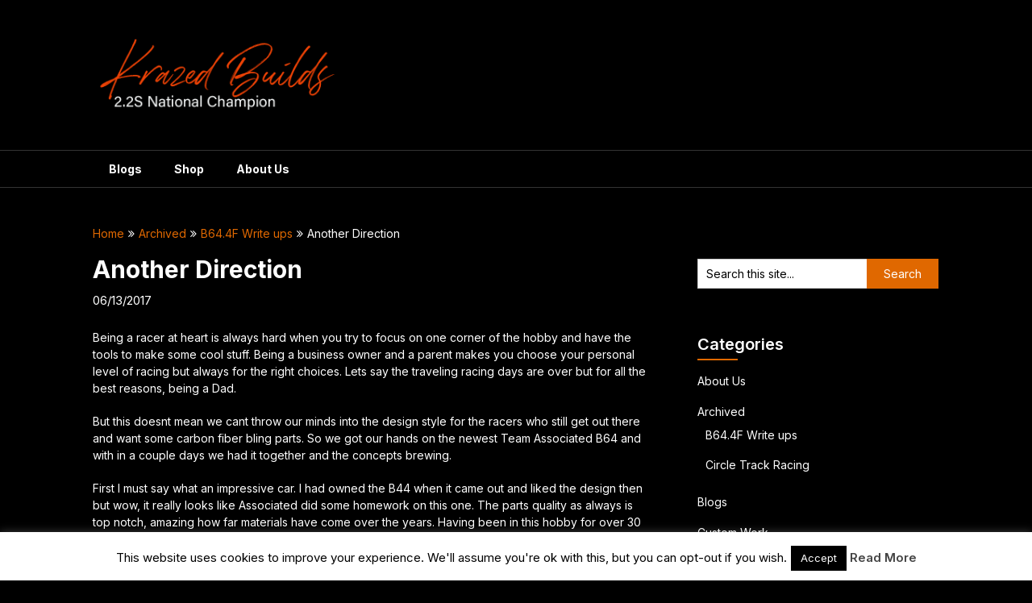

--- FILE ---
content_type: text/html; charset=UTF-8
request_url: https://www.krazedbuilds.com/wdpress/another-direction/
body_size: 19749
content:
<!DOCTYPE html>
<html lang="en-US">
<head>
	<meta charset="UTF-8">
	<meta name="viewport" content="width=device-width, initial-scale=1">
	<link rel="profile" href="http://gmpg.org/xfn/11">
	<link rel="pingback" href="https://www.krazedbuilds.com/wdpress/xmlrpc.php">
	<meta name='robots' content='index, follow, max-image-preview:large, max-snippet:-1, max-video-preview:-1' />

	<!-- This site is optimized with the Yoast SEO plugin v26.8 - https://yoast.com/product/yoast-seo-wordpress/ -->
	<title>Another Direction - Krazed Builds</title>
	<link rel="canonical" href="https://www.krazedbuilds.com/wdpress/another-direction/" />
	<meta property="og:locale" content="en_US" />
	<meta property="og:type" content="article" />
	<meta property="og:title" content="Another Direction - Krazed Builds" />
	<meta property="og:description" content="Being a racer at heart is always hard when you try to focus on one corner of the hobby and have the tools to make some cool stuff. Being a business owner and a parent makes you choose your personal level of racing but always for the right choices. Lets say the traveling racing days [&hellip;]" />
	<meta property="og:url" content="https://www.krazedbuilds.com/wdpress/another-direction/" />
	<meta property="og:site_name" content="Krazed Builds" />
	<meta property="article:publisher" content="https://www.facebook.com/Krazed-Builds-1604015243182848/" />
	<meta property="article:published_time" content="2017-06-13T19:23:16+00:00" />
	<meta property="article:modified_time" content="2021-09-03T12:08:19+00:00" />
	<meta property="og:image" content="http://www.krazedbuilds.com/wdpress/wp-content/uploads/2017/06/B64_3_4_Front_Low_BodyOn2_md.jpg" />
	<meta name="author" content="Krazed" />
	<meta name="twitter:card" content="summary_large_image" />
	<meta name="twitter:creator" content="@KrazedBuilds" />
	<meta name="twitter:site" content="@KrazedBuilds" />
	<meta name="twitter:label1" content="Written by" />
	<meta name="twitter:data1" content="Krazed" />
	<meta name="twitter:label2" content="Est. reading time" />
	<meta name="twitter:data2" content="2 minutes" />
	<script type="application/ld+json" class="yoast-schema-graph">{"@context":"https://schema.org","@graph":[{"@type":"Article","@id":"https://www.krazedbuilds.com/wdpress/another-direction/#article","isPartOf":{"@id":"https://www.krazedbuilds.com/wdpress/another-direction/"},"author":{"name":"Krazed","@id":"https://www.krazedbuilds.com/wdpress/#/schema/person/5688cede53610b87f2541083eb7aa66e"},"headline":"Another Direction","datePublished":"2017-06-13T19:23:16+00:00","dateModified":"2021-09-03T12:08:19+00:00","mainEntityOfPage":{"@id":"https://www.krazedbuilds.com/wdpress/another-direction/"},"wordCount":310,"commentCount":0,"publisher":{"@id":"https://www.krazedbuilds.com/wdpress/#organization"},"image":{"@id":"https://www.krazedbuilds.com/wdpress/another-direction/#primaryimage"},"thumbnailUrl":"http://www.krazedbuilds.com/wdpress/wp-content/uploads/2017/06/B64_3_4_Front_Low_BodyOn2_md.jpg","keywords":["4wd","associated","b64","go fast","racing","team"],"articleSection":["B64.4F Write ups"],"inLanguage":"en-US","potentialAction":[{"@type":"CommentAction","name":"Comment","target":["https://www.krazedbuilds.com/wdpress/another-direction/#respond"]}]},{"@type":"WebPage","@id":"https://www.krazedbuilds.com/wdpress/another-direction/","url":"https://www.krazedbuilds.com/wdpress/another-direction/","name":"Another Direction - Krazed Builds","isPartOf":{"@id":"https://www.krazedbuilds.com/wdpress/#website"},"primaryImageOfPage":{"@id":"https://www.krazedbuilds.com/wdpress/another-direction/#primaryimage"},"image":{"@id":"https://www.krazedbuilds.com/wdpress/another-direction/#primaryimage"},"thumbnailUrl":"http://www.krazedbuilds.com/wdpress/wp-content/uploads/2017/06/B64_3_4_Front_Low_BodyOn2_md.jpg","datePublished":"2017-06-13T19:23:16+00:00","dateModified":"2021-09-03T12:08:19+00:00","breadcrumb":{"@id":"https://www.krazedbuilds.com/wdpress/another-direction/#breadcrumb"},"inLanguage":"en-US","potentialAction":[{"@type":"ReadAction","target":["https://www.krazedbuilds.com/wdpress/another-direction/"]}]},{"@type":"ImageObject","inLanguage":"en-US","@id":"https://www.krazedbuilds.com/wdpress/another-direction/#primaryimage","url":"https://www.krazedbuilds.com/wdpress/wp-content/uploads/2017/06/B64_3_4_Front_Low_BodyOn2_md.jpg","contentUrl":"https://www.krazedbuilds.com/wdpress/wp-content/uploads/2017/06/B64_3_4_Front_Low_BodyOn2_md.jpg","width":640,"height":427},{"@type":"BreadcrumbList","@id":"https://www.krazedbuilds.com/wdpress/another-direction/#breadcrumb","itemListElement":[{"@type":"ListItem","position":1,"name":"Home","item":"https://www.krazedbuilds.com/wdpress/"},{"@type":"ListItem","position":2,"name":"Another Direction"}]},{"@type":"WebSite","@id":"https://www.krazedbuilds.com/wdpress/#website","url":"https://www.krazedbuilds.com/wdpress/","name":"Krazed Builds","description":"Designed To Win","publisher":{"@id":"https://www.krazedbuilds.com/wdpress/#organization"},"potentialAction":[{"@type":"SearchAction","target":{"@type":"EntryPoint","urlTemplate":"https://www.krazedbuilds.com/wdpress/?s={search_term_string}"},"query-input":{"@type":"PropertyValueSpecification","valueRequired":true,"valueName":"search_term_string"}}],"inLanguage":"en-US"},{"@type":"Organization","@id":"https://www.krazedbuilds.com/wdpress/#organization","name":"Krazed Builds","url":"https://www.krazedbuilds.com/wdpress/","logo":{"@type":"ImageObject","inLanguage":"en-US","@id":"https://www.krazedbuilds.com/wdpress/#/schema/logo/image/","url":"https://www.krazedbuilds.com/wdpress/wp-content/uploads/2018/07/Krazed.png","contentUrl":"https://www.krazedbuilds.com/wdpress/wp-content/uploads/2018/07/Krazed.png","width":850,"height":200,"caption":"Krazed Builds"},"image":{"@id":"https://www.krazedbuilds.com/wdpress/#/schema/logo/image/"},"sameAs":["https://www.facebook.com/Krazed-Builds-1604015243182848/","https://x.com/KrazedBuilds","https://www.instagram.com/krazedbuilds/"]},{"@type":"Person","@id":"https://www.krazedbuilds.com/wdpress/#/schema/person/5688cede53610b87f2541083eb7aa66e","name":"Krazed","image":{"@type":"ImageObject","inLanguage":"en-US","@id":"https://www.krazedbuilds.com/wdpress/#/schema/person/image/","url":"https://secure.gravatar.com/avatar/9b4bd6b1c69a51b81344e2aeee08a213050467f9a89d3a63dccc21299b74a534?s=96&d=monsterid&r=g","contentUrl":"https://secure.gravatar.com/avatar/9b4bd6b1c69a51b81344e2aeee08a213050467f9a89d3a63dccc21299b74a534?s=96&d=monsterid&r=g","caption":"Krazed"}}]}</script>
	<!-- / Yoast SEO plugin. -->


<link rel='dns-prefetch' href='//www.krazedbuilds.com' />
<link rel='dns-prefetch' href='//www.googletagmanager.com' />
<link rel='dns-prefetch' href='//fonts.googleapis.com' />
<link rel='dns-prefetch' href='//pagead2.googlesyndication.com' />
<link rel="alternate" type="application/rss+xml" title="Krazed Builds &raquo; Feed" href="https://www.krazedbuilds.com/wdpress/feed/" />
<link rel="alternate" type="application/rss+xml" title="Krazed Builds &raquo; Comments Feed" href="https://www.krazedbuilds.com/wdpress/comments/feed/" />
<link rel="alternate" type="application/rss+xml" title="Krazed Builds &raquo; Another Direction Comments Feed" href="https://www.krazedbuilds.com/wdpress/another-direction/feed/" />
<link rel="alternate" title="oEmbed (JSON)" type="application/json+oembed" href="https://www.krazedbuilds.com/wdpress/wp-json/oembed/1.0/embed?url=https%3A%2F%2Fwww.krazedbuilds.com%2Fwdpress%2Fanother-direction%2F" />
<link rel="alternate" title="oEmbed (XML)" type="text/xml+oembed" href="https://www.krazedbuilds.com/wdpress/wp-json/oembed/1.0/embed?url=https%3A%2F%2Fwww.krazedbuilds.com%2Fwdpress%2Fanother-direction%2F&#038;format=xml" />
		<!-- This site uses the Google Analytics by ExactMetrics plugin v8.11.1 - Using Analytics tracking - https://www.exactmetrics.com/ -->
							<script src="//www.googletagmanager.com/gtag/js?id=G-HYCEHN4RFF"  data-cfasync="false" data-wpfc-render="false" type="text/javascript" async></script>
			<script data-cfasync="false" data-wpfc-render="false" type="text/javascript">
				var em_version = '8.11.1';
				var em_track_user = true;
				var em_no_track_reason = '';
								var ExactMetricsDefaultLocations = {"page_location":"https:\/\/www.krazedbuilds.com\/wdpress\/another-direction\/"};
								if ( typeof ExactMetricsPrivacyGuardFilter === 'function' ) {
					var ExactMetricsLocations = (typeof ExactMetricsExcludeQuery === 'object') ? ExactMetricsPrivacyGuardFilter( ExactMetricsExcludeQuery ) : ExactMetricsPrivacyGuardFilter( ExactMetricsDefaultLocations );
				} else {
					var ExactMetricsLocations = (typeof ExactMetricsExcludeQuery === 'object') ? ExactMetricsExcludeQuery : ExactMetricsDefaultLocations;
				}

								var disableStrs = [
										'ga-disable-G-HYCEHN4RFF',
									];

				/* Function to detect opted out users */
				function __gtagTrackerIsOptedOut() {
					for (var index = 0; index < disableStrs.length; index++) {
						if (document.cookie.indexOf(disableStrs[index] + '=true') > -1) {
							return true;
						}
					}

					return false;
				}

				/* Disable tracking if the opt-out cookie exists. */
				if (__gtagTrackerIsOptedOut()) {
					for (var index = 0; index < disableStrs.length; index++) {
						window[disableStrs[index]] = true;
					}
				}

				/* Opt-out function */
				function __gtagTrackerOptout() {
					for (var index = 0; index < disableStrs.length; index++) {
						document.cookie = disableStrs[index] + '=true; expires=Thu, 31 Dec 2099 23:59:59 UTC; path=/';
						window[disableStrs[index]] = true;
					}
				}

				if ('undefined' === typeof gaOptout) {
					function gaOptout() {
						__gtagTrackerOptout();
					}
				}
								window.dataLayer = window.dataLayer || [];

				window.ExactMetricsDualTracker = {
					helpers: {},
					trackers: {},
				};
				if (em_track_user) {
					function __gtagDataLayer() {
						dataLayer.push(arguments);
					}

					function __gtagTracker(type, name, parameters) {
						if (!parameters) {
							parameters = {};
						}

						if (parameters.send_to) {
							__gtagDataLayer.apply(null, arguments);
							return;
						}

						if (type === 'event') {
														parameters.send_to = exactmetrics_frontend.v4_id;
							var hookName = name;
							if (typeof parameters['event_category'] !== 'undefined') {
								hookName = parameters['event_category'] + ':' + name;
							}

							if (typeof ExactMetricsDualTracker.trackers[hookName] !== 'undefined') {
								ExactMetricsDualTracker.trackers[hookName](parameters);
							} else {
								__gtagDataLayer('event', name, parameters);
							}
							
						} else {
							__gtagDataLayer.apply(null, arguments);
						}
					}

					__gtagTracker('js', new Date());
					__gtagTracker('set', {
						'developer_id.dNDMyYj': true,
											});
					if ( ExactMetricsLocations.page_location ) {
						__gtagTracker('set', ExactMetricsLocations);
					}
										__gtagTracker('config', 'G-HYCEHN4RFF', {"forceSSL":"true","link_attribution":"true"} );
										window.gtag = __gtagTracker;										(function () {
						/* https://developers.google.com/analytics/devguides/collection/analyticsjs/ */
						/* ga and __gaTracker compatibility shim. */
						var noopfn = function () {
							return null;
						};
						var newtracker = function () {
							return new Tracker();
						};
						var Tracker = function () {
							return null;
						};
						var p = Tracker.prototype;
						p.get = noopfn;
						p.set = noopfn;
						p.send = function () {
							var args = Array.prototype.slice.call(arguments);
							args.unshift('send');
							__gaTracker.apply(null, args);
						};
						var __gaTracker = function () {
							var len = arguments.length;
							if (len === 0) {
								return;
							}
							var f = arguments[len - 1];
							if (typeof f !== 'object' || f === null || typeof f.hitCallback !== 'function') {
								if ('send' === arguments[0]) {
									var hitConverted, hitObject = false, action;
									if ('event' === arguments[1]) {
										if ('undefined' !== typeof arguments[3]) {
											hitObject = {
												'eventAction': arguments[3],
												'eventCategory': arguments[2],
												'eventLabel': arguments[4],
												'value': arguments[5] ? arguments[5] : 1,
											}
										}
									}
									if ('pageview' === arguments[1]) {
										if ('undefined' !== typeof arguments[2]) {
											hitObject = {
												'eventAction': 'page_view',
												'page_path': arguments[2],
											}
										}
									}
									if (typeof arguments[2] === 'object') {
										hitObject = arguments[2];
									}
									if (typeof arguments[5] === 'object') {
										Object.assign(hitObject, arguments[5]);
									}
									if ('undefined' !== typeof arguments[1].hitType) {
										hitObject = arguments[1];
										if ('pageview' === hitObject.hitType) {
											hitObject.eventAction = 'page_view';
										}
									}
									if (hitObject) {
										action = 'timing' === arguments[1].hitType ? 'timing_complete' : hitObject.eventAction;
										hitConverted = mapArgs(hitObject);
										__gtagTracker('event', action, hitConverted);
									}
								}
								return;
							}

							function mapArgs(args) {
								var arg, hit = {};
								var gaMap = {
									'eventCategory': 'event_category',
									'eventAction': 'event_action',
									'eventLabel': 'event_label',
									'eventValue': 'event_value',
									'nonInteraction': 'non_interaction',
									'timingCategory': 'event_category',
									'timingVar': 'name',
									'timingValue': 'value',
									'timingLabel': 'event_label',
									'page': 'page_path',
									'location': 'page_location',
									'title': 'page_title',
									'referrer' : 'page_referrer',
								};
								for (arg in args) {
																		if (!(!args.hasOwnProperty(arg) || !gaMap.hasOwnProperty(arg))) {
										hit[gaMap[arg]] = args[arg];
									} else {
										hit[arg] = args[arg];
									}
								}
								return hit;
							}

							try {
								f.hitCallback();
							} catch (ex) {
							}
						};
						__gaTracker.create = newtracker;
						__gaTracker.getByName = newtracker;
						__gaTracker.getAll = function () {
							return [];
						};
						__gaTracker.remove = noopfn;
						__gaTracker.loaded = true;
						window['__gaTracker'] = __gaTracker;
					})();
									} else {
										console.log("");
					(function () {
						function __gtagTracker() {
							return null;
						}

						window['__gtagTracker'] = __gtagTracker;
						window['gtag'] = __gtagTracker;
					})();
									}
			</script>
							<!-- / Google Analytics by ExactMetrics -->
		<style id='wp-img-auto-sizes-contain-inline-css' type='text/css'>
img:is([sizes=auto i],[sizes^="auto," i]){contain-intrinsic-size:3000px 1500px}
/*# sourceURL=wp-img-auto-sizes-contain-inline-css */
</style>
<link rel='stylesheet' id='twb-open-sans-css' href='https://fonts.googleapis.com/css?family=Open+Sans%3A300%2C400%2C500%2C600%2C700%2C800&#038;display=swap&#038;ver=6.9' type='text/css' media='all' />
<link rel='stylesheet' id='twbbwg-global-css' href='https://www.krazedbuilds.com/wdpress/wp-content/plugins/photo-gallery/booster/assets/css/global.css?ver=1.0.0' type='text/css' media='all' />
<style id='wp-emoji-styles-inline-css' type='text/css'>

	img.wp-smiley, img.emoji {
		display: inline !important;
		border: none !important;
		box-shadow: none !important;
		height: 1em !important;
		width: 1em !important;
		margin: 0 0.07em !important;
		vertical-align: -0.1em !important;
		background: none !important;
		padding: 0 !important;
	}
/*# sourceURL=wp-emoji-styles-inline-css */
</style>
<style id='wp-block-library-inline-css' type='text/css'>
:root{--wp-block-synced-color:#7a00df;--wp-block-synced-color--rgb:122,0,223;--wp-bound-block-color:var(--wp-block-synced-color);--wp-editor-canvas-background:#ddd;--wp-admin-theme-color:#007cba;--wp-admin-theme-color--rgb:0,124,186;--wp-admin-theme-color-darker-10:#006ba1;--wp-admin-theme-color-darker-10--rgb:0,107,160.5;--wp-admin-theme-color-darker-20:#005a87;--wp-admin-theme-color-darker-20--rgb:0,90,135;--wp-admin-border-width-focus:2px}@media (min-resolution:192dpi){:root{--wp-admin-border-width-focus:1.5px}}.wp-element-button{cursor:pointer}:root .has-very-light-gray-background-color{background-color:#eee}:root .has-very-dark-gray-background-color{background-color:#313131}:root .has-very-light-gray-color{color:#eee}:root .has-very-dark-gray-color{color:#313131}:root .has-vivid-green-cyan-to-vivid-cyan-blue-gradient-background{background:linear-gradient(135deg,#00d084,#0693e3)}:root .has-purple-crush-gradient-background{background:linear-gradient(135deg,#34e2e4,#4721fb 50%,#ab1dfe)}:root .has-hazy-dawn-gradient-background{background:linear-gradient(135deg,#faaca8,#dad0ec)}:root .has-subdued-olive-gradient-background{background:linear-gradient(135deg,#fafae1,#67a671)}:root .has-atomic-cream-gradient-background{background:linear-gradient(135deg,#fdd79a,#004a59)}:root .has-nightshade-gradient-background{background:linear-gradient(135deg,#330968,#31cdcf)}:root .has-midnight-gradient-background{background:linear-gradient(135deg,#020381,#2874fc)}:root{--wp--preset--font-size--normal:16px;--wp--preset--font-size--huge:42px}.has-regular-font-size{font-size:1em}.has-larger-font-size{font-size:2.625em}.has-normal-font-size{font-size:var(--wp--preset--font-size--normal)}.has-huge-font-size{font-size:var(--wp--preset--font-size--huge)}.has-text-align-center{text-align:center}.has-text-align-left{text-align:left}.has-text-align-right{text-align:right}.has-fit-text{white-space:nowrap!important}#end-resizable-editor-section{display:none}.aligncenter{clear:both}.items-justified-left{justify-content:flex-start}.items-justified-center{justify-content:center}.items-justified-right{justify-content:flex-end}.items-justified-space-between{justify-content:space-between}.screen-reader-text{border:0;clip-path:inset(50%);height:1px;margin:-1px;overflow:hidden;padding:0;position:absolute;width:1px;word-wrap:normal!important}.screen-reader-text:focus{background-color:#ddd;clip-path:none;color:#444;display:block;font-size:1em;height:auto;left:5px;line-height:normal;padding:15px 23px 14px;text-decoration:none;top:5px;width:auto;z-index:100000}html :where(.has-border-color){border-style:solid}html :where([style*=border-top-color]){border-top-style:solid}html :where([style*=border-right-color]){border-right-style:solid}html :where([style*=border-bottom-color]){border-bottom-style:solid}html :where([style*=border-left-color]){border-left-style:solid}html :where([style*=border-width]){border-style:solid}html :where([style*=border-top-width]){border-top-style:solid}html :where([style*=border-right-width]){border-right-style:solid}html :where([style*=border-bottom-width]){border-bottom-style:solid}html :where([style*=border-left-width]){border-left-style:solid}html :where(img[class*=wp-image-]){height:auto;max-width:100%}:where(figure){margin:0 0 1em}html :where(.is-position-sticky){--wp-admin--admin-bar--position-offset:var(--wp-admin--admin-bar--height,0px)}@media screen and (max-width:600px){html :where(.is-position-sticky){--wp-admin--admin-bar--position-offset:0px}}

/*# sourceURL=wp-block-library-inline-css */
</style><style id='wp-block-group-inline-css' type='text/css'>
.wp-block-group{box-sizing:border-box}:where(.wp-block-group.wp-block-group-is-layout-constrained){position:relative}
/*# sourceURL=https://www.krazedbuilds.com/wdpress/wp-includes/blocks/group/style.min.css */
</style>
<style id='global-styles-inline-css' type='text/css'>
:root{--wp--preset--aspect-ratio--square: 1;--wp--preset--aspect-ratio--4-3: 4/3;--wp--preset--aspect-ratio--3-4: 3/4;--wp--preset--aspect-ratio--3-2: 3/2;--wp--preset--aspect-ratio--2-3: 2/3;--wp--preset--aspect-ratio--16-9: 16/9;--wp--preset--aspect-ratio--9-16: 9/16;--wp--preset--color--black: #000000;--wp--preset--color--cyan-bluish-gray: #abb8c3;--wp--preset--color--white: #ffffff;--wp--preset--color--pale-pink: #f78da7;--wp--preset--color--vivid-red: #cf2e2e;--wp--preset--color--luminous-vivid-orange: #ff6900;--wp--preset--color--luminous-vivid-amber: #fcb900;--wp--preset--color--light-green-cyan: #7bdcb5;--wp--preset--color--vivid-green-cyan: #00d084;--wp--preset--color--pale-cyan-blue: #8ed1fc;--wp--preset--color--vivid-cyan-blue: #0693e3;--wp--preset--color--vivid-purple: #9b51e0;--wp--preset--gradient--vivid-cyan-blue-to-vivid-purple: linear-gradient(135deg,rgb(6,147,227) 0%,rgb(155,81,224) 100%);--wp--preset--gradient--light-green-cyan-to-vivid-green-cyan: linear-gradient(135deg,rgb(122,220,180) 0%,rgb(0,208,130) 100%);--wp--preset--gradient--luminous-vivid-amber-to-luminous-vivid-orange: linear-gradient(135deg,rgb(252,185,0) 0%,rgb(255,105,0) 100%);--wp--preset--gradient--luminous-vivid-orange-to-vivid-red: linear-gradient(135deg,rgb(255,105,0) 0%,rgb(207,46,46) 100%);--wp--preset--gradient--very-light-gray-to-cyan-bluish-gray: linear-gradient(135deg,rgb(238,238,238) 0%,rgb(169,184,195) 100%);--wp--preset--gradient--cool-to-warm-spectrum: linear-gradient(135deg,rgb(74,234,220) 0%,rgb(151,120,209) 20%,rgb(207,42,186) 40%,rgb(238,44,130) 60%,rgb(251,105,98) 80%,rgb(254,248,76) 100%);--wp--preset--gradient--blush-light-purple: linear-gradient(135deg,rgb(255,206,236) 0%,rgb(152,150,240) 100%);--wp--preset--gradient--blush-bordeaux: linear-gradient(135deg,rgb(254,205,165) 0%,rgb(254,45,45) 50%,rgb(107,0,62) 100%);--wp--preset--gradient--luminous-dusk: linear-gradient(135deg,rgb(255,203,112) 0%,rgb(199,81,192) 50%,rgb(65,88,208) 100%);--wp--preset--gradient--pale-ocean: linear-gradient(135deg,rgb(255,245,203) 0%,rgb(182,227,212) 50%,rgb(51,167,181) 100%);--wp--preset--gradient--electric-grass: linear-gradient(135deg,rgb(202,248,128) 0%,rgb(113,206,126) 100%);--wp--preset--gradient--midnight: linear-gradient(135deg,rgb(2,3,129) 0%,rgb(40,116,252) 100%);--wp--preset--font-size--small: 13px;--wp--preset--font-size--medium: 20px;--wp--preset--font-size--large: 36px;--wp--preset--font-size--x-large: 42px;--wp--preset--spacing--20: 0.44rem;--wp--preset--spacing--30: 0.67rem;--wp--preset--spacing--40: 1rem;--wp--preset--spacing--50: 1.5rem;--wp--preset--spacing--60: 2.25rem;--wp--preset--spacing--70: 3.38rem;--wp--preset--spacing--80: 5.06rem;--wp--preset--shadow--natural: 6px 6px 9px rgba(0, 0, 0, 0.2);--wp--preset--shadow--deep: 12px 12px 50px rgba(0, 0, 0, 0.4);--wp--preset--shadow--sharp: 6px 6px 0px rgba(0, 0, 0, 0.2);--wp--preset--shadow--outlined: 6px 6px 0px -3px rgb(255, 255, 255), 6px 6px rgb(0, 0, 0);--wp--preset--shadow--crisp: 6px 6px 0px rgb(0, 0, 0);}:where(.is-layout-flex){gap: 0.5em;}:where(.is-layout-grid){gap: 0.5em;}body .is-layout-flex{display: flex;}.is-layout-flex{flex-wrap: wrap;align-items: center;}.is-layout-flex > :is(*, div){margin: 0;}body .is-layout-grid{display: grid;}.is-layout-grid > :is(*, div){margin: 0;}:where(.wp-block-columns.is-layout-flex){gap: 2em;}:where(.wp-block-columns.is-layout-grid){gap: 2em;}:where(.wp-block-post-template.is-layout-flex){gap: 1.25em;}:where(.wp-block-post-template.is-layout-grid){gap: 1.25em;}.has-black-color{color: var(--wp--preset--color--black) !important;}.has-cyan-bluish-gray-color{color: var(--wp--preset--color--cyan-bluish-gray) !important;}.has-white-color{color: var(--wp--preset--color--white) !important;}.has-pale-pink-color{color: var(--wp--preset--color--pale-pink) !important;}.has-vivid-red-color{color: var(--wp--preset--color--vivid-red) !important;}.has-luminous-vivid-orange-color{color: var(--wp--preset--color--luminous-vivid-orange) !important;}.has-luminous-vivid-amber-color{color: var(--wp--preset--color--luminous-vivid-amber) !important;}.has-light-green-cyan-color{color: var(--wp--preset--color--light-green-cyan) !important;}.has-vivid-green-cyan-color{color: var(--wp--preset--color--vivid-green-cyan) !important;}.has-pale-cyan-blue-color{color: var(--wp--preset--color--pale-cyan-blue) !important;}.has-vivid-cyan-blue-color{color: var(--wp--preset--color--vivid-cyan-blue) !important;}.has-vivid-purple-color{color: var(--wp--preset--color--vivid-purple) !important;}.has-black-background-color{background-color: var(--wp--preset--color--black) !important;}.has-cyan-bluish-gray-background-color{background-color: var(--wp--preset--color--cyan-bluish-gray) !important;}.has-white-background-color{background-color: var(--wp--preset--color--white) !important;}.has-pale-pink-background-color{background-color: var(--wp--preset--color--pale-pink) !important;}.has-vivid-red-background-color{background-color: var(--wp--preset--color--vivid-red) !important;}.has-luminous-vivid-orange-background-color{background-color: var(--wp--preset--color--luminous-vivid-orange) !important;}.has-luminous-vivid-amber-background-color{background-color: var(--wp--preset--color--luminous-vivid-amber) !important;}.has-light-green-cyan-background-color{background-color: var(--wp--preset--color--light-green-cyan) !important;}.has-vivid-green-cyan-background-color{background-color: var(--wp--preset--color--vivid-green-cyan) !important;}.has-pale-cyan-blue-background-color{background-color: var(--wp--preset--color--pale-cyan-blue) !important;}.has-vivid-cyan-blue-background-color{background-color: var(--wp--preset--color--vivid-cyan-blue) !important;}.has-vivid-purple-background-color{background-color: var(--wp--preset--color--vivid-purple) !important;}.has-black-border-color{border-color: var(--wp--preset--color--black) !important;}.has-cyan-bluish-gray-border-color{border-color: var(--wp--preset--color--cyan-bluish-gray) !important;}.has-white-border-color{border-color: var(--wp--preset--color--white) !important;}.has-pale-pink-border-color{border-color: var(--wp--preset--color--pale-pink) !important;}.has-vivid-red-border-color{border-color: var(--wp--preset--color--vivid-red) !important;}.has-luminous-vivid-orange-border-color{border-color: var(--wp--preset--color--luminous-vivid-orange) !important;}.has-luminous-vivid-amber-border-color{border-color: var(--wp--preset--color--luminous-vivid-amber) !important;}.has-light-green-cyan-border-color{border-color: var(--wp--preset--color--light-green-cyan) !important;}.has-vivid-green-cyan-border-color{border-color: var(--wp--preset--color--vivid-green-cyan) !important;}.has-pale-cyan-blue-border-color{border-color: var(--wp--preset--color--pale-cyan-blue) !important;}.has-vivid-cyan-blue-border-color{border-color: var(--wp--preset--color--vivid-cyan-blue) !important;}.has-vivid-purple-border-color{border-color: var(--wp--preset--color--vivid-purple) !important;}.has-vivid-cyan-blue-to-vivid-purple-gradient-background{background: var(--wp--preset--gradient--vivid-cyan-blue-to-vivid-purple) !important;}.has-light-green-cyan-to-vivid-green-cyan-gradient-background{background: var(--wp--preset--gradient--light-green-cyan-to-vivid-green-cyan) !important;}.has-luminous-vivid-amber-to-luminous-vivid-orange-gradient-background{background: var(--wp--preset--gradient--luminous-vivid-amber-to-luminous-vivid-orange) !important;}.has-luminous-vivid-orange-to-vivid-red-gradient-background{background: var(--wp--preset--gradient--luminous-vivid-orange-to-vivid-red) !important;}.has-very-light-gray-to-cyan-bluish-gray-gradient-background{background: var(--wp--preset--gradient--very-light-gray-to-cyan-bluish-gray) !important;}.has-cool-to-warm-spectrum-gradient-background{background: var(--wp--preset--gradient--cool-to-warm-spectrum) !important;}.has-blush-light-purple-gradient-background{background: var(--wp--preset--gradient--blush-light-purple) !important;}.has-blush-bordeaux-gradient-background{background: var(--wp--preset--gradient--blush-bordeaux) !important;}.has-luminous-dusk-gradient-background{background: var(--wp--preset--gradient--luminous-dusk) !important;}.has-pale-ocean-gradient-background{background: var(--wp--preset--gradient--pale-ocean) !important;}.has-electric-grass-gradient-background{background: var(--wp--preset--gradient--electric-grass) !important;}.has-midnight-gradient-background{background: var(--wp--preset--gradient--midnight) !important;}.has-small-font-size{font-size: var(--wp--preset--font-size--small) !important;}.has-medium-font-size{font-size: var(--wp--preset--font-size--medium) !important;}.has-large-font-size{font-size: var(--wp--preset--font-size--large) !important;}.has-x-large-font-size{font-size: var(--wp--preset--font-size--x-large) !important;}
/*# sourceURL=global-styles-inline-css */
</style>

<style id='classic-theme-styles-inline-css' type='text/css'>
/*! This file is auto-generated */
.wp-block-button__link{color:#fff;background-color:#32373c;border-radius:9999px;box-shadow:none;text-decoration:none;padding:calc(.667em + 2px) calc(1.333em + 2px);font-size:1.125em}.wp-block-file__button{background:#32373c;color:#fff;text-decoration:none}
/*# sourceURL=/wp-includes/css/classic-themes.min.css */
</style>
<link rel='stylesheet' id='cookie-law-info-css' href='https://www.krazedbuilds.com/wdpress/wp-content/plugins/cookie-law-info/legacy/public/css/cookie-law-info-public.css?ver=3.3.9.1' type='text/css' media='all' />
<link rel='stylesheet' id='cookie-law-info-gdpr-css' href='https://www.krazedbuilds.com/wdpress/wp-content/plugins/cookie-law-info/legacy/public/css/cookie-law-info-gdpr.css?ver=3.3.9.1' type='text/css' media='all' />
<link rel='stylesheet' id='bwg_fonts-css' href='https://www.krazedbuilds.com/wdpress/wp-content/plugins/photo-gallery/css/bwg-fonts/fonts.css?ver=0.0.1' type='text/css' media='all' />
<link rel='stylesheet' id='sumoselect-css' href='https://www.krazedbuilds.com/wdpress/wp-content/plugins/photo-gallery/css/sumoselect.min.css?ver=3.4.6' type='text/css' media='all' />
<link rel='stylesheet' id='mCustomScrollbar-css' href='https://www.krazedbuilds.com/wdpress/wp-content/plugins/photo-gallery/css/jquery.mCustomScrollbar.min.css?ver=3.1.5' type='text/css' media='all' />
<link rel='stylesheet' id='bwg_googlefonts-css' href='https://fonts.googleapis.com/css?family=Ubuntu&#038;subset=greek,latin,greek-ext,vietnamese,cyrillic-ext,latin-ext,cyrillic' type='text/css' media='all' />
<link rel='stylesheet' id='bwg_frontend-css' href='https://www.krazedbuilds.com/wdpress/wp-content/plugins/photo-gallery/css/styles.min.css?ver=1.8.37' type='text/css' media='all' />
<link rel='stylesheet' id='darkly-magazine-parent-style-css' href='https://www.krazedbuilds.com/wdpress/wp-content/themes/feather-magazine/style.css?ver=6.9' type='text/css' media='all' />
<link rel='stylesheet' id='darkly-magazine-google-fonts-css' href='//fonts.googleapis.com/css?family=Inter%3A400%2C600%2C700&#038;ver=6.9' type='text/css' media='all' />
<link rel='stylesheet' id='feather-magazine-style-css' href='https://www.krazedbuilds.com/wdpress/wp-content/themes/darkly-magazine/style.css?ver=6.9' type='text/css' media='all' />
<link rel='stylesheet' id='feather-magazine-fonts-css' href='//fonts.googleapis.com/css?family=Roboto%3A400%2C500%2C700%2C900' type='text/css' media='all' />
<link rel='stylesheet' id='wp-pagenavi-css' href='https://www.krazedbuilds.com/wdpress/wp-content/plugins/wp-pagenavi/pagenavi-css.css?ver=2.70' type='text/css' media='all' />
<link rel='stylesheet' id='__EPYT__style-css' href='https://www.krazedbuilds.com/wdpress/wp-content/plugins/youtube-embed-plus/styles/ytprefs.min.css?ver=14.2.4' type='text/css' media='all' />
<style id='__EPYT__style-inline-css' type='text/css'>

                .epyt-gallery-thumb {
                        width: 33.333%;
                }
                
/*# sourceURL=__EPYT__style-inline-css */
</style>
<script type="text/javascript" src="https://www.krazedbuilds.com/wdpress/wp-includes/js/jquery/jquery.min.js?ver=3.7.1" id="jquery-core-js"></script>
<script type="text/javascript" src="https://www.krazedbuilds.com/wdpress/wp-includes/js/jquery/jquery-migrate.min.js?ver=3.4.1" id="jquery-migrate-js"></script>
<script type="text/javascript" src="https://www.krazedbuilds.com/wdpress/wp-content/plugins/photo-gallery/booster/assets/js/circle-progress.js?ver=1.2.2" id="twbbwg-circle-js"></script>
<script type="text/javascript" id="twbbwg-global-js-extra">
/* <![CDATA[ */
var twb = {"nonce":"753b1acddc","ajax_url":"https://www.krazedbuilds.com/wdpress/wp-admin/admin-ajax.php","plugin_url":"https://www.krazedbuilds.com/wdpress/wp-content/plugins/photo-gallery/booster","href":"https://www.krazedbuilds.com/wdpress/wp-admin/admin.php?page=twbbwg_photo-gallery"};
var twb = {"nonce":"753b1acddc","ajax_url":"https://www.krazedbuilds.com/wdpress/wp-admin/admin-ajax.php","plugin_url":"https://www.krazedbuilds.com/wdpress/wp-content/plugins/photo-gallery/booster","href":"https://www.krazedbuilds.com/wdpress/wp-admin/admin.php?page=twbbwg_photo-gallery"};
//# sourceURL=twbbwg-global-js-extra
/* ]]> */
</script>
<script type="text/javascript" src="https://www.krazedbuilds.com/wdpress/wp-content/plugins/photo-gallery/booster/assets/js/global.js?ver=1.0.0" id="twbbwg-global-js"></script>
<script type="text/javascript" src="https://www.krazedbuilds.com/wdpress/wp-content/plugins/google-analytics-dashboard-for-wp/assets/js/frontend-gtag.min.js?ver=8.11.1" id="exactmetrics-frontend-script-js" async="async" data-wp-strategy="async"></script>
<script data-cfasync="false" data-wpfc-render="false" type="text/javascript" id='exactmetrics-frontend-script-js-extra'>/* <![CDATA[ */
var exactmetrics_frontend = {"js_events_tracking":"true","download_extensions":"zip,mp3,mpeg,pdf,docx,pptx,xlsx,rar","inbound_paths":"[{\"path\":\"\\\/go\\\/\",\"label\":\"affiliate\"},{\"path\":\"\\\/recommend\\\/\",\"label\":\"affiliate\"}]","home_url":"https:\/\/www.krazedbuilds.com\/wdpress","hash_tracking":"false","v4_id":"G-HYCEHN4RFF"};/* ]]> */
</script>
<script type="text/javascript" id="cookie-law-info-js-extra">
/* <![CDATA[ */
var Cli_Data = {"nn_cookie_ids":[],"cookielist":[],"non_necessary_cookies":[],"ccpaEnabled":"","ccpaRegionBased":"","ccpaBarEnabled":"","strictlyEnabled":["necessary","obligatoire"],"ccpaType":"gdpr","js_blocking":"","custom_integration":"","triggerDomRefresh":"","secure_cookies":""};
var cli_cookiebar_settings = {"animate_speed_hide":"500","animate_speed_show":"500","background":"#fff","border":"#444","border_on":"","button_1_button_colour":"#000","button_1_button_hover":"#000000","button_1_link_colour":"#fff","button_1_as_button":"1","button_1_new_win":"","button_2_button_colour":"#333","button_2_button_hover":"#292929","button_2_link_colour":"#444","button_2_as_button":"","button_2_hidebar":"","button_3_button_colour":"#000","button_3_button_hover":"#000000","button_3_link_colour":"#fff","button_3_as_button":"1","button_3_new_win":"","button_4_button_colour":"#000","button_4_button_hover":"#000000","button_4_link_colour":"#fff","button_4_as_button":"1","button_7_button_colour":"#61a229","button_7_button_hover":"#4e8221","button_7_link_colour":"#fff","button_7_as_button":"1","button_7_new_win":"","font_family":"inherit","header_fix":"","notify_animate_hide":"1","notify_animate_show":"","notify_div_id":"#cookie-law-info-bar","notify_position_horizontal":"right","notify_position_vertical":"bottom","scroll_close":"1","scroll_close_reload":"","accept_close_reload":"","reject_close_reload":"","showagain_tab":"","showagain_background":"#fff","showagain_border":"#000","showagain_div_id":"#cookie-law-info-again","showagain_x_position":"100px","text":"#000","show_once_yn":"","show_once":"10000","logging_on":"","as_popup":"","popup_overlay":"1","bar_heading_text":"","cookie_bar_as":"banner","popup_showagain_position":"bottom-right","widget_position":"left"};
var log_object = {"ajax_url":"https://www.krazedbuilds.com/wdpress/wp-admin/admin-ajax.php"};
//# sourceURL=cookie-law-info-js-extra
/* ]]> */
</script>
<script type="text/javascript" src="https://www.krazedbuilds.com/wdpress/wp-content/plugins/cookie-law-info/legacy/public/js/cookie-law-info-public.js?ver=3.3.9.1" id="cookie-law-info-js"></script>
<script type="text/javascript" src="https://www.krazedbuilds.com/wdpress/wp-content/plugins/photo-gallery/js/jquery.sumoselect.min.js?ver=3.4.6" id="sumoselect-js"></script>
<script type="text/javascript" src="https://www.krazedbuilds.com/wdpress/wp-content/plugins/photo-gallery/js/tocca.min.js?ver=2.0.9" id="bwg_mobile-js"></script>
<script type="text/javascript" src="https://www.krazedbuilds.com/wdpress/wp-content/plugins/photo-gallery/js/jquery.mCustomScrollbar.concat.min.js?ver=3.1.5" id="mCustomScrollbar-js"></script>
<script type="text/javascript" src="https://www.krazedbuilds.com/wdpress/wp-content/plugins/photo-gallery/js/jquery.fullscreen.min.js?ver=0.6.0" id="jquery-fullscreen-js"></script>
<script type="text/javascript" id="bwg_frontend-js-extra">
/* <![CDATA[ */
var bwg_objectsL10n = {"bwg_field_required":"field is required.","bwg_mail_validation":"This is not a valid email address.","bwg_search_result":"There are no images matching your search.","bwg_select_tag":"Select Tag","bwg_order_by":"Order By","bwg_search":"Search","bwg_show_ecommerce":"Show Ecommerce","bwg_hide_ecommerce":"Hide Ecommerce","bwg_show_comments":"Show Comments","bwg_hide_comments":"Hide Comments","bwg_restore":"Restore","bwg_maximize":"Maximize","bwg_fullscreen":"Fullscreen","bwg_exit_fullscreen":"Exit Fullscreen","bwg_search_tag":"SEARCH...","bwg_tag_no_match":"No tags found","bwg_all_tags_selected":"All tags selected","bwg_tags_selected":"tags selected","play":"Play","pause":"Pause","is_pro":"","bwg_play":"Play","bwg_pause":"Pause","bwg_hide_info":"Hide info","bwg_show_info":"Show info","bwg_hide_rating":"Hide rating","bwg_show_rating":"Show rating","ok":"Ok","cancel":"Cancel","select_all":"Select all","lazy_load":"0","lazy_loader":"https://www.krazedbuilds.com/wdpress/wp-content/plugins/photo-gallery/images/ajax_loader.png","front_ajax":"0","bwg_tag_see_all":"see all tags","bwg_tag_see_less":"see less tags"};
//# sourceURL=bwg_frontend-js-extra
/* ]]> */
</script>
<script type="text/javascript" src="https://www.krazedbuilds.com/wdpress/wp-content/plugins/photo-gallery/js/scripts.min.js?ver=1.8.37" id="bwg_frontend-js"></script>

<!-- Google tag (gtag.js) snippet added by Site Kit -->
<!-- Google Analytics snippet added by Site Kit -->
<script type="text/javascript" src="https://www.googletagmanager.com/gtag/js?id=GT-K8M2XVS" id="google_gtagjs-js" async></script>
<script type="text/javascript" id="google_gtagjs-js-after">
/* <![CDATA[ */
window.dataLayer = window.dataLayer || [];function gtag(){dataLayer.push(arguments);}
gtag("set","linker",{"domains":["www.krazedbuilds.com"]});
gtag("js", new Date());
gtag("set", "developer_id.dZTNiMT", true);
gtag("config", "GT-K8M2XVS");
//# sourceURL=google_gtagjs-js-after
/* ]]> */
</script>
<script type="text/javascript" id="__ytprefs__-js-extra">
/* <![CDATA[ */
var _EPYT_ = {"ajaxurl":"https://www.krazedbuilds.com/wdpress/wp-admin/admin-ajax.php","security":"67988ab0d9","gallery_scrolloffset":"20","eppathtoscripts":"https://www.krazedbuilds.com/wdpress/wp-content/plugins/youtube-embed-plus/scripts/","eppath":"https://www.krazedbuilds.com/wdpress/wp-content/plugins/youtube-embed-plus/","epresponsiveselector":"[\"iframe.__youtube_prefs_widget__\"]","epdovol":"1","version":"14.2.4","evselector":"iframe.__youtube_prefs__[src], iframe[src*=\"youtube.com/embed/\"], iframe[src*=\"youtube-nocookie.com/embed/\"]","ajax_compat":"","maxres_facade":"eager","ytapi_load":"light","pause_others":"","stopMobileBuffer":"1","facade_mode":"1","not_live_on_channel":""};
//# sourceURL=__ytprefs__-js-extra
/* ]]> */
</script>
<script type="text/javascript" src="https://www.krazedbuilds.com/wdpress/wp-content/plugins/youtube-embed-plus/scripts/ytprefs.min.js?ver=14.2.4" id="__ytprefs__-js"></script>
<link rel="https://api.w.org/" href="https://www.krazedbuilds.com/wdpress/wp-json/" /><link rel="alternate" title="JSON" type="application/json" href="https://www.krazedbuilds.com/wdpress/wp-json/wp/v2/posts/377" /><link rel="EditURI" type="application/rsd+xml" title="RSD" href="https://www.krazedbuilds.com/wdpress/xmlrpc.php?rsd" />
<meta name="generator" content="WordPress 6.9" />
<link rel='shortlink' href='https://www.krazedbuilds.com/wdpress/?p=377' />
<meta name="generator" content="Site Kit by Google 1.170.0" />
	<style type="text/css">
				
		#site-header { background-color: ; }
		.primary-navigation, #navigation ul ul li, #navigation.mobile-menu-wrapper { background-color: ; }
		a#pull, #navigation .menu a, #navigation .menu a:hover, #navigation .menu .fa > a, #navigation .menu .fa > a, #navigation .toggle-caret { color:  }
		#sidebars .widget h3, #sidebars .widget h3 a, #sidebars h3 { color: ; }
		#sidebars .widget a, #sidebars a, #sidebars li a { color: ; }
		#sidebars .widget, #sidebars, #sidebars .widget li { color: ; }
		.post.excerpt .post-content, .pagination a, .pagination2, .pagination .dots { color: ; }
		.post.excerpt h2.title a { color: ; }
		.pagination a, .pagination2, .pagination .dots { border-color: ; }
		span.entry-meta{ color: ; }
		.article h1, .article h2, .article h3, .article h4, .article h5, .article h6, .total-comments, .article th{ color: ; }
		.article, .article p, .related-posts .title, .breadcrumb, .article #commentform textarea  { color: ; }
		.article a, .breadcrumb a, #commentform a { color: ; }
		#commentform input#submit, #commentform input#submit:hover{ background: ; }
		.post-date-feather, .comment time { color: ; }
		.footer-widgets #searchform input[type='submit'],  .footer-widgets #searchform input[type='submit']:hover{ background: ; }
		.footer-widgets h3:after{ background: ; }
		.footer-widgets h3{ color: ; }
		.footer-widgets .widget li, .footer-widgets .widget, #copyright-note{ color: ; }
		footer .widget a, #copyright-note a, #copyright-note a:hover, footer .widget a:hover, footer .widget li a:hover{ color: ; }
	</style>
        <style type="text/css">
        .total-comments span:after, span.sticky-post, .nav-previous a:hover, .nav-next a:hover, #commentform input#submit, #searchform input[type='submit'], .home_menu_item, .currenttext, .pagination a:hover, .readMore a, .feathermagazine-subscribe input[type='submit'], .pagination .current, .woocommerce nav.woocommerce-pagination ul li a:focus, .woocommerce nav.woocommerce-pagination ul li a:hover, .woocommerce nav.woocommerce-pagination ul li span.current, .woocommerce-product-search input[type="submit"], .woocommerce a.button, .woocommerce-page a.button, .woocommerce button.button, .woocommerce-page button.button, .woocommerce input.button, .woocommerce-page input.button, .woocommerce #respond input#submit, .woocommerce-page #respond input#submit, .woocommerce #content input.button, .woocommerce-page #content input.button, #sidebars h3.widget-title:after, .postauthor h4:after, .related-posts h3:after, .archive .postsby span:after, .comment-respond h4:after { background-color: #e06800; }
        #tabber .inside li .meta b,footer .widget li a:hover,.fn a,.reply a,#tabber .inside li div.info .entry-title a:hover, #navigation ul ul a:hover,.single_post a, a:hover, .sidebar.c-4-12 .textwidget a, #site-footer .textwidget a, #commentform a, #tabber .inside li a, .copyrights a:hover, a, .sidebar.c-4-12 a:hover, .top a:hover, footer .tagcloud a:hover,.sticky-text{ color: #e06800; }
        .corner { border-color: transparent transparent #e06800; transparent;}
        #navigation ul li.current-menu-item a, .woocommerce nav.woocommerce-pagination ul li span.current, .woocommerce-page nav.woocommerce-pagination ul li span.current, .woocommerce #content nav.woocommerce-pagination ul li span.current, .woocommerce-page #content nav.woocommerce-pagination ul li span.current, .woocommerce nav.woocommerce-pagination ul li a:hover, .woocommerce-page nav.woocommerce-pagination ul li a:hover, .woocommerce #content nav.woocommerce-pagination ul li a:hover, .woocommerce-page #content nav.woocommerce-pagination ul li a:hover, .woocommerce nav.woocommerce-pagination ul li a:focus, .woocommerce-page nav.woocommerce-pagination ul li a:focus, .woocommerce #content nav.woocommerce-pagination ul li a:focus, .woocommerce-page #content nav.woocommerce-pagination ul li a:focus, .pagination .current, .tagcloud a { border-color: #e06800; }
        #site-header { background-color:  !important; }
        .primary-navigation, #navigation ul ul li, #navigation.mobile-menu-wrapper { background-color: ; }
        a#pull, #navigation .menu a, #navigation .menu a:hover, #navigation .menu .fa > a, #navigation .menu .fa > a, #navigation .toggle-caret { color:  }
        #sidebars .widget h3, #sidebars .widget h3 a, #sidebars h3 { color: ; }
        #sidebars .widget a, #sidebars a, #sidebars li a { color: ; }
        #sidebars .widget, #sidebars, #sidebars .widget li { color: ; }
        .post.excerpt .post-content, .pagination a, .pagination2, .pagination .dots { color: ; }
        .post.excerpt h2.title a { color: ; }
        .pagination a, .pagination2, .pagination .dots { border-color: ; }
        span.entry-meta{ color: ; }
        .article h1, .article h2, .article h3, .article h4, .article h5, .article h6, .total-comments, .article th{ color: ; }
        .article, .article p, .related-posts .title, .breadcrumb, .article #commentform textarea  { color: ; }
        .article a, .breadcrumb a, #commentform a { color: ; }
        #commentform input#submit, #commentform input#submit:hover{ background: ; }
        .post-date-feather, .comment time { color: ; }
        .footer-widgets #searchform input[type='submit'],  .footer-widgets #searchform input[type='submit']:hover{ background: ; }
        .footer-widgets h3:after{ background: ; }
        .footer-widgets h3{ color: ; }
        .footer-widgets .widget li, .footer-widgets .widget, #copyright-note{ color: ; }
        footer .widget a, #copyright-note a, #copyright-note a:hover, footer .widget a:hover, footer .widget li a:hover{ color: ; }
        </style>
        <meta name="google-site-verification" content="pZueSWRYZm5MPMmfPliB0zsnwPsD0MEf6_XyuvzUhGg">
<!-- Google AdSense meta tags added by Site Kit -->
<meta name="google-adsense-platform-account" content="ca-host-pub-2644536267352236">
<meta name="google-adsense-platform-domain" content="sitekit.withgoogle.com">
<!-- End Google AdSense meta tags added by Site Kit -->

<!-- Google AdSense snippet added by Site Kit -->
<script type="text/javascript" async="async" src="https://pagead2.googlesyndication.com/pagead/js/adsbygoogle.js?client=ca-pub-5388828723025352&amp;host=ca-host-pub-2644536267352236" crossorigin="anonymous"></script>

<!-- End Google AdSense snippet added by Site Kit -->
<link rel="icon" href="https://www.krazedbuilds.com/wdpress/wp-content/uploads/2017/12/cropped-images7AIB96OZ-32x32.jpg" sizes="32x32" />
<link rel="icon" href="https://www.krazedbuilds.com/wdpress/wp-content/uploads/2017/12/cropped-images7AIB96OZ-192x192.jpg" sizes="192x192" />
<link rel="apple-touch-icon" href="https://www.krazedbuilds.com/wdpress/wp-content/uploads/2017/12/cropped-images7AIB96OZ-180x180.jpg" />
<meta name="msapplication-TileImage" content="https://www.krazedbuilds.com/wdpress/wp-content/uploads/2017/12/cropped-images7AIB96OZ-270x270.jpg" />
<link rel='stylesheet' id='mediaelement-css' href='https://www.krazedbuilds.com/wdpress/wp-includes/js/mediaelement/mediaelementplayer-legacy.min.css?ver=4.2.17' type='text/css' media='all' />
<link rel='stylesheet' id='wp-mediaelement-css' href='https://www.krazedbuilds.com/wdpress/wp-includes/js/mediaelement/wp-mediaelement.min.css?ver=6.9' type='text/css' media='all' />
</head>

<body class="wp-singular post-template-default single single-post postid-377 single-format-standard wp-custom-logo wp-theme-feather-magazine wp-child-theme-darkly-magazine group-blog">
	    <div class="main-container">
		<a class="skip-link screen-reader-text" href="#content">Skip to content</a>
		<header id="site-header" role="banner">
			<div class="container clear">
				<div class="site-branding">
																	    <h2 id="logo" class="image-logo" itemprop="headline">
								<a href="https://www.krazedbuilds.com/wdpress/" class="custom-logo-link" rel="home"><img width="668" height="200" src="https://www.krazedbuilds.com/wdpress/wp-content/uploads/2021/09/cropped-NEW-BANNER-78-2.png" class="custom-logo" alt="Krazed Builds" decoding="async" fetchpriority="high" srcset="https://www.krazedbuilds.com/wdpress/wp-content/uploads/2021/09/cropped-NEW-BANNER-78-2.png 668w, https://www.krazedbuilds.com/wdpress/wp-content/uploads/2021/09/cropped-NEW-BANNER-78-2-600x180.png 600w, https://www.krazedbuilds.com/wdpress/wp-content/uploads/2021/09/cropped-NEW-BANNER-78-2-300x90.png 300w" sizes="(max-width: 668px) 100vw, 668px" /></a>							</h2><!-- END #logo -->
															</div><!-- .site-branding -->
							</div>
			<div class="primary-navigation">
				<a href="#" id="pull" class="toggle-mobile-menu">Menu</a>
				<div class="container clear">
					<nav id="navigation" class="primary-navigation mobile-menu-wrapper" role="navigation">
													<ul id="menu-menu-1" class="menu clearfix"><li id="menu-item-201" class="menu-item menu-item-type-taxonomy menu-item-object-category menu-item-201"><a href="https://www.krazedbuilds.com/wdpress/category/blogs/">Blogs</a></li>
<li id="menu-item-1056" class="menu-item menu-item-type-custom menu-item-object-custom menu-item-1056"><a href="https://www.krazedbuilds.com/shop/">Shop</a></li>
<li id="menu-item-1020" class="menu-item menu-item-type-post_type menu-item-object-page menu-item-home menu-item-1020"><a href="https://www.krazedbuilds.com/wdpress/about-us/">About Us</a></li>
</ul>											</nav><!-- #site-navigation -->
				</div>
			</div>
		</header><!-- #masthead -->

<div id="page" class="single">
	<div class="content">
		<!-- Start Article -->
				<div class="breadcrumb"><span class="root"><a  href="https://www.krazedbuilds.com/wdpress">Home</a></span><span><i class="feather-icon icon-angle-double-right"></i></span><span><a href="https://www.krazedbuilds.com/wdpress/category/archived/" >Archived</a></span><span><i class="feather-icon icon-angle-double-right"></i></span><span><a href="https://www.krazedbuilds.com/wdpress/category/archived/b64-4f-write-ups/" >B64.4F Write ups</a></span><span><i class="feather-icon icon-angle-double-right"></i></span><span><span>Another Direction</span></span></div>
				<article class="article">		
						<div id="post-377" class="post post-377 type-post status-publish format-standard hentry category-b64-4f-write-ups tag-4wd tag-associated tag-b64 tag-go-fast tag-racing tag-team">
				<div class="single_post">

					<header>

						<!-- Start Title -->
						<h1 class="title single-title">Another Direction</h1>
						<!-- End Title -->
						<div class="post-date-feather">06/13/2017</div>

					</header>
					<!-- Start Content -->
					<div id="content" class="post-single-content box mark-links">
						<p>Being a racer at heart is always hard when you try to focus on one corner of the hobby and have the tools to make some cool stuff. Being a business owner and a parent makes you choose your personal level of racing but always for the right choices. Lets say the traveling racing days are over but for all the best reasons, being a Dad.</p>
<p>But this doesnt mean we cant throw our minds into the design style for the racers who still get out there and want some carbon fiber bling parts. So we got our hands on the newest Team Associated B64 and with in a couple days we had it together and the concepts brewing.</p>
<p>First I must say what an impressive car. I had owned the B44 when it came out and liked the design then but wow, it really looks like Associated did some homework on this one. The parts quality as always is top notch, amazing how far materials have come over the years. Having been in this hobby for over 30 years Im pretty confident in my building abilities but I still used the directions just to be sure. The illustrations were great and really showed the detailed orientation to parts. I will admit though, I did put the steering links on backwards LOL but caught it before any track appearances.</p>
<p>So theres not much to really show just yet or talk about but I can tell you we have the files and material for some worthy carbon fiber parts. So far we have battery hold down, floating servo brackets and adjustable steering arms and shock towers on the way too.  We will definitely have some pics coming in the next couple weeks showcasing us getting our feet wet in the 4wd world. Lot of excitement in the shop over this.</p>
<p><img decoding="async" class="alignnone size-full wp-image-378" src="http://www.krazedbuilds.com/wdpress/wp-content/uploads/2017/06/B64_3_4_Front_Low_BodyOn2_md.jpg" alt="" width="640" height="427" srcset="https://www.krazedbuilds.com/wdpress/wp-content/uploads/2017/06/B64_3_4_Front_Low_BodyOn2_md.jpg 640w, https://www.krazedbuilds.com/wdpress/wp-content/uploads/2017/06/B64_3_4_Front_Low_BodyOn2_md-600x400.jpg 600w, https://www.krazedbuilds.com/wdpress/wp-content/uploads/2017/06/B64_3_4_Front_Low_BodyOn2_md-300x200.jpg 300w" sizes="(max-width: 640px) 100vw, 640px" /></p>
																		<!-- Start Tags -->
						<div class="tags"><span class="tagtext">Tags:</span><a href="https://www.krazedbuilds.com/wdpress/tag/4wd/" rel="tag">4wd</a>, <a href="https://www.krazedbuilds.com/wdpress/tag/associated/" rel="tag">associated</a>, <a href="https://www.krazedbuilds.com/wdpress/tag/b64/" rel="tag">b64</a>, <a href="https://www.krazedbuilds.com/wdpress/tag/go-fast/" rel="tag">go fast</a>, <a href="https://www.krazedbuilds.com/wdpress/tag/racing/" rel="tag">racing</a>, <a href="https://www.krazedbuilds.com/wdpress/tag/team/" rel="tag">team</a></div>
						<!-- End Tags -->
											</div><!-- End Content -->
						
					<!-- Start Related Posts -->
					<div class="related-posts"><div class="postauthor-top"><h3>Related Posts</h3></div>								<article class="post excerpt  ">
																		<a href="https://www.krazedbuilds.com/wdpress/turf-nationals-report-card/" title="Turf Nationals Report Card" id="featured-thumbnail">
										
										<header>
											<h4 class="title front-view-title">Turf Nationals Report Card</h4>
										</header>
									</a>
																	</article><!--.post.excerpt-->
																								<article class="post excerpt  ">
																		<a href="https://www.krazedbuilds.com/wdpress/b64-4f-instructions/" title="B64.4F Instructions" id="featured-thumbnail">
										
										<header>
											<h4 class="title front-view-title">B64.4F Instructions</h4>
										</header>
									</a>
																	</article><!--.post.excerpt-->
																								<article class="post excerpt  last">
																		<a href="https://www.krazedbuilds.com/wdpress/4f-for-now/" title=".4F for now &#8230;&#8230;" id="featured-thumbnail">
										
										<header>
											<h4 class="title front-view-title">.4F for now &#8230;&#8230;</h4>
										</header>
									</a>
																	</article><!--.post.excerpt-->
																</div>								<!-- End Related Posts -->
								  
																<!-- Start Author Box -->
								<div class="postauthor">
									<h4>About The Author</h4>
									<img alt='' src='https://secure.gravatar.com/avatar/9b4bd6b1c69a51b81344e2aeee08a213050467f9a89d3a63dccc21299b74a534?s=85&#038;d=monsterid&#038;r=g' srcset='https://secure.gravatar.com/avatar/9b4bd6b1c69a51b81344e2aeee08a213050467f9a89d3a63dccc21299b74a534?s=170&#038;d=monsterid&#038;r=g 2x' class='avatar avatar-85 photo' height='85' width='85' decoding='async'/>									<h5>Krazed</h5>
									<p></p>
								</div>
								<!-- End Author Box -->
								  
								
<!-- You can start editing here. -->
			<div id="commentsAdd">
		<div id="respond" class="box m-t-6">
				<div id="respond" class="comment-respond">
		<h3 id="reply-title" class="comment-reply-title"><h4><span>Add a Comment</span></h4></h4> <small><a rel="nofollow" id="cancel-comment-reply-link" href="/wdpress/another-direction/#respond" style="display:none;">Cancel reply</a></small></h3><p class="must-log-in">You must be <a href="https://www.krazedbuilds.com/wdpress/wp-login.php?redirect_to=https%3A%2F%2Fwww.krazedbuilds.com%2Fwdpress%2Fanother-direction%2F">logged in</a> to post a comment.</p>	</div><!-- #respond -->
			</div>
	</div>
							</div>
						</div>
									</article>
				<!-- End Article -->
				<!-- Start Sidebar -->
				
<aside class="sidebar c-4-12">
	<div id="sidebars" class="sidebar">
		<div class="sidebar_list">
			<div id="search-2" class="widget widget_search"><form method="get" id="searchform" class="search-form" action="https://www.krazedbuilds.com/wdpress" _lpchecked="1">
	<fieldset>
		<input type="text" name="s" id="s" value="Search this site..." onblur="if (this.value == '') {this.value = 'Search this site...';}" onfocus="if (this.value == 'Search this site...') {this.value = '';}" >
		<input type="submit" value="Search" />
	</fieldset>
</form>
</div><div id="categories-8" class="widget widget_categories"><h3 class="widget-title"><span>Categories</span></h3>
			<ul>
					<li class="cat-item cat-item-9"><a href="https://www.krazedbuilds.com/wdpress/category/about-us/">About Us</a>
</li>
	<li class="cat-item cat-item-164"><a href="https://www.krazedbuilds.com/wdpress/category/archived/">Archived</a>
<ul class='children'>
	<li class="cat-item cat-item-42"><a href="https://www.krazedbuilds.com/wdpress/category/archived/b64-4f-write-ups/">B64.4F Write ups</a>
</li>
	<li class="cat-item cat-item-14"><a href="https://www.krazedbuilds.com/wdpress/category/archived/circle-track-racing/">Circle Track Racing</a>
</li>
</ul>
</li>
	<li class="cat-item cat-item-1"><a href="https://www.krazedbuilds.com/wdpress/category/blogs/">Blogs</a>
</li>
	<li class="cat-item cat-item-15"><a href="https://www.krazedbuilds.com/wdpress/category/custom-work/">Custom Work</a>
</li>
	<li class="cat-item cat-item-52"><a href="https://www.krazedbuilds.com/wdpress/category/how-we-do-it/">How We Do It</a>
</li>
	<li class="cat-item cat-item-178"><a href="https://www.krazedbuilds.com/wdpress/category/inline-setup-sheet/">Inline Setup Sheet</a>
<ul class='children'>
	<li class="cat-item cat-item-180"><a href="https://www.krazedbuilds.com/wdpress/category/inline-setup-sheet/eclispe5i-inline-kit/">Eclispe5i Inline Kit</a>
</li>
	<li class="cat-item cat-item-179"><a href="https://www.krazedbuilds.com/wdpress/category/inline-setup-sheet/x12-inline-kit/">X12 Inline Kit</a>
</li>
</ul>
</li>
	<li class="cat-item cat-item-170"><a href="https://www.krazedbuilds.com/wdpress/category/new-product/">New Product</a>
</li>
	<li class="cat-item cat-item-60"><a href="https://www.krazedbuilds.com/wdpress/category/rock-crawlers/">Rock Crawlers</a>
</li>
			</ul>

			</div><div id="block-3" class="widget widget_block">
<div class="wp-block-group"><div class="wp-block-group__inner-container is-layout-constrained wp-block-group-is-layout-constrained"><div class="widget widget_archive"><h2 class="widgettitle">Archives</h2>		<label class="screen-reader-text" for="archives-dropdown--1">Archives</label>
		<select id="archives-dropdown--1" name="archive-dropdown">
			
			<option value="">Select Month</option>
				<option value='https://www.krazedbuilds.com/wdpress/2024/02/'> February 2024 &nbsp;(1)</option>
	<option value='https://www.krazedbuilds.com/wdpress/2023/11/'> November 2023 &nbsp;(5)</option>
	<option value='https://www.krazedbuilds.com/wdpress/2023/10/'> October 2023 &nbsp;(1)</option>
	<option value='https://www.krazedbuilds.com/wdpress/2023/08/'> August 2023 &nbsp;(1)</option>
	<option value='https://www.krazedbuilds.com/wdpress/2023/07/'> July 2023 &nbsp;(3)</option>
	<option value='https://www.krazedbuilds.com/wdpress/2023/06/'> June 2023 &nbsp;(1)</option>
	<option value='https://www.krazedbuilds.com/wdpress/2023/01/'> January 2023 &nbsp;(1)</option>
	<option value='https://www.krazedbuilds.com/wdpress/2022/05/'> May 2022 &nbsp;(2)</option>
	<option value='https://www.krazedbuilds.com/wdpress/2022/04/'> April 2022 &nbsp;(2)</option>
	<option value='https://www.krazedbuilds.com/wdpress/2022/02/'> February 2022 &nbsp;(1)</option>
	<option value='https://www.krazedbuilds.com/wdpress/2021/12/'> December 2021 &nbsp;(1)</option>
	<option value='https://www.krazedbuilds.com/wdpress/2021/11/'> November 2021 &nbsp;(2)</option>
	<option value='https://www.krazedbuilds.com/wdpress/2021/10/'> October 2021 &nbsp;(1)</option>
	<option value='https://www.krazedbuilds.com/wdpress/2021/09/'> September 2021 &nbsp;(4)</option>
	<option value='https://www.krazedbuilds.com/wdpress/2021/06/'> June 2021 &nbsp;(1)</option>
	<option value='https://www.krazedbuilds.com/wdpress/2020/08/'> August 2020 &nbsp;(1)</option>
	<option value='https://www.krazedbuilds.com/wdpress/2020/05/'> May 2020 &nbsp;(7)</option>
	<option value='https://www.krazedbuilds.com/wdpress/2020/03/'> March 2020 &nbsp;(1)</option>
	<option value='https://www.krazedbuilds.com/wdpress/2018/12/'> December 2018 &nbsp;(1)</option>
	<option value='https://www.krazedbuilds.com/wdpress/2018/11/'> November 2018 &nbsp;(3)</option>
	<option value='https://www.krazedbuilds.com/wdpress/2018/09/'> September 2018 &nbsp;(4)</option>
	<option value='https://www.krazedbuilds.com/wdpress/2018/08/'> August 2018 &nbsp;(1)</option>
	<option value='https://www.krazedbuilds.com/wdpress/2018/07/'> July 2018 &nbsp;(1)</option>
	<option value='https://www.krazedbuilds.com/wdpress/2017/12/'> December 2017 &nbsp;(4)</option>
	<option value='https://www.krazedbuilds.com/wdpress/2017/11/'> November 2017 &nbsp;(1)</option>
	<option value='https://www.krazedbuilds.com/wdpress/2017/10/'> October 2017 &nbsp;(1)</option>
	<option value='https://www.krazedbuilds.com/wdpress/2017/09/'> September 2017 &nbsp;(2)</option>
	<option value='https://www.krazedbuilds.com/wdpress/2017/08/'> August 2017 &nbsp;(1)</option>
	<option value='https://www.krazedbuilds.com/wdpress/2017/06/'> June 2017 &nbsp;(2)</option>
	<option value='https://www.krazedbuilds.com/wdpress/2017/05/'> May 2017 &nbsp;(1)</option>
	<option value='https://www.krazedbuilds.com/wdpress/2017/02/'> February 2017 &nbsp;(2)</option>
	<option value='https://www.krazedbuilds.com/wdpress/2017/01/'> January 2017 &nbsp;(1)</option>
	<option value='https://www.krazedbuilds.com/wdpress/2016/10/'> October 2016 &nbsp;(2)</option>
	<option value='https://www.krazedbuilds.com/wdpress/2016/09/'> September 2016 &nbsp;(1)</option>
	<option value='https://www.krazedbuilds.com/wdpress/2016/07/'> July 2016 &nbsp;(1)</option>
	<option value='https://www.krazedbuilds.com/wdpress/2016/06/'> June 2016 &nbsp;(2)</option>
	<option value='https://www.krazedbuilds.com/wdpress/2016/04/'> April 2016 &nbsp;(2)</option>
	<option value='https://www.krazedbuilds.com/wdpress/2016/03/'> March 2016 &nbsp;(4)</option>
	<option value='https://www.krazedbuilds.com/wdpress/2016/02/'> February 2016 &nbsp;(2)</option>
	<option value='https://www.krazedbuilds.com/wdpress/2016/01/'> January 2016 &nbsp;(4)</option>
	<option value='https://www.krazedbuilds.com/wdpress/2015/12/'> December 2015 &nbsp;(2)</option>
	<option value='https://www.krazedbuilds.com/wdpress/2015/11/'> November 2015 &nbsp;(4)</option>
	<option value='https://www.krazedbuilds.com/wdpress/2015/10/'> October 2015 &nbsp;(1)</option>
	<option value='https://www.krazedbuilds.com/wdpress/2015/09/'> September 2015 &nbsp;(2)</option>
	<option value='https://www.krazedbuilds.com/wdpress/2015/08/'> August 2015 &nbsp;(3)</option>
	<option value='https://www.krazedbuilds.com/wdpress/2015/07/'> July 2015 &nbsp;(3)</option>
	<option value='https://www.krazedbuilds.com/wdpress/2015/06/'> June 2015 &nbsp;(3)</option>
	<option value='https://www.krazedbuilds.com/wdpress/2015/05/'> May 2015 &nbsp;(1)</option>
	<option value='https://www.krazedbuilds.com/wdpress/2015/04/'> April 2015 &nbsp;(6)</option>
	<option value='https://www.krazedbuilds.com/wdpress/2015/03/'> March 2015 &nbsp;(6)</option>

		</select>

			<script type="text/javascript">
/* <![CDATA[ */

( ( dropdownId ) => {
	const dropdown = document.getElementById( dropdownId );
	function onSelectChange() {
		setTimeout( () => {
			if ( 'escape' === dropdown.dataset.lastkey ) {
				return;
			}
			if ( dropdown.value ) {
				document.location.href = dropdown.value;
			}
		}, 250 );
	}
	function onKeyUp( event ) {
		if ( 'Escape' === event.key ) {
			dropdown.dataset.lastkey = 'escape';
		} else {
			delete dropdown.dataset.lastkey;
		}
	}
	function onClick() {
		delete dropdown.dataset.lastkey;
	}
	dropdown.addEventListener( 'keyup', onKeyUp );
	dropdown.addEventListener( 'click', onClick );
	dropdown.addEventListener( 'change', onSelectChange );
})( "archives-dropdown--1" );

//# sourceURL=WP_Widget_Archives%3A%3Awidget
/* ]]> */
</script>
</div></div></div>
</div><div id="media_video-3" class="widget widget_media_video"><h3 class="widget-title"><span>Pneuma 2.2S</span></h3><div style="width:100%;" class="wp-video"><video class="wp-video-shortcode" id="video-377-1" preload="metadata" controls="controls"><source type="video/youtube" src="https://www.youtube.com/watch?v=9qTY8ctheCs&#038;_=1" /><a href="https://www.youtube.com/watch?v=9qTY8ctheCs">https://www.youtube.com/watch?v=9qTY8ctheCs</a></video></div></div><div id="meta-2" class="widget widget_meta"><h3 class="widget-title"><span>Meta</span></h3>
		<ul>
						<li><a rel="nofollow" href="https://www.krazedbuilds.com/wdpress/wp-login.php">Log in</a></li>
			<li><a href="https://www.krazedbuilds.com/wdpress/feed/">Entries feed</a></li>
			<li><a href="https://www.krazedbuilds.com/wdpress/comments/feed/">Comments feed</a></li>

			<li><a href="https://wordpress.org/">WordPress.org</a></li>
		</ul>

		</div><div id="search-2" class="widget widget_search"><form method="get" id="searchform" class="search-form" action="https://www.krazedbuilds.com/wdpress" _lpchecked="1">
	<fieldset>
		<input type="text" name="s" id="s" value="Search this site..." onblur="if (this.value == '') {this.value = 'Search this site...';}" onfocus="if (this.value == 'Search this site...') {this.value = '';}" >
		<input type="submit" value="Search" />
	</fieldset>
</form>
</div>		</div>
	</div><!--sidebars-->
</aside>				<!-- End Sidebar -->
			</div>
		</div>
		<footer id="site-footer" role="contentinfo">
	    <!--start copyrights-->
    <div class="copyrights">
      <div class="container">
        <div class="row" id="copyright-note">
          <span>
            &copy; 2026 Krazed Builds <span class="footer-info-right">
               | WordPress Theme by <a href="https://superbthemes.com/" rel="nofollow noopener"> Superb WordPress Themes</a>          </span>
              <div class="top">
                <a href="#top" class="toplink">Back to Top &uarr;</a>
              </div>
            </div>
          </div>
        </div>
        <!--end copyrights-->
      </footer><!-- #site-footer -->
<script type="speculationrules">
{"prefetch":[{"source":"document","where":{"and":[{"href_matches":"/wdpress/*"},{"not":{"href_matches":["/wdpress/wp-*.php","/wdpress/wp-admin/*","/wdpress/wp-content/uploads/*","/wdpress/wp-content/*","/wdpress/wp-content/plugins/*","/wdpress/wp-content/themes/darkly-magazine/*","/wdpress/wp-content/themes/feather-magazine/*","/wdpress/*\\?(.+)"]}},{"not":{"selector_matches":"a[rel~=\"nofollow\"]"}},{"not":{"selector_matches":".no-prefetch, .no-prefetch a"}}]},"eagerness":"conservative"}]}
</script>
<!--googleoff: all--><div id="cookie-law-info-bar" data-nosnippet="true"><span>This website uses cookies to improve your experience. We'll assume you're ok with this, but you can opt-out if you wish.<a role='button' data-cli_action="accept" id="cookie_action_close_header" class="medium cli-plugin-button cli-plugin-main-button cookie_action_close_header cli_action_button wt-cli-accept-btn">Accept</a> <a href="http://www.krazedbuilds.com/wdpress" id="CONSTANT_OPEN_URL" target="_blank" class="cli-plugin-main-link">Read More</a></span></div><div id="cookie-law-info-again" data-nosnippet="true"><span id="cookie_hdr_showagain">Privacy &amp; Cookies Policy</span></div><div class="cli-modal" data-nosnippet="true" id="cliSettingsPopup" tabindex="-1" role="dialog" aria-labelledby="cliSettingsPopup" aria-hidden="true">
  <div class="cli-modal-dialog" role="document">
	<div class="cli-modal-content cli-bar-popup">
		  <button type="button" class="cli-modal-close" id="cliModalClose">
			<svg class="" viewBox="0 0 24 24"><path d="M19 6.41l-1.41-1.41-5.59 5.59-5.59-5.59-1.41 1.41 5.59 5.59-5.59 5.59 1.41 1.41 5.59-5.59 5.59 5.59 1.41-1.41-5.59-5.59z"></path><path d="M0 0h24v24h-24z" fill="none"></path></svg>
			<span class="wt-cli-sr-only">Close</span>
		  </button>
		  <div class="cli-modal-body">
			<div class="cli-container-fluid cli-tab-container">
	<div class="cli-row">
		<div class="cli-col-12 cli-align-items-stretch cli-px-0">
			<div class="cli-privacy-overview">
				<h4>Privacy Overview</h4>				<div class="cli-privacy-content">
					<div class="cli-privacy-content-text">This website uses cookies to improve your experience while you navigate through the website. Out of these, the cookies that are categorized as necessary are stored on your browser as they are essential for the working of basic functionalities of the website. We also use third-party cookies that help us analyze and understand how you use this website. These cookies will be stored in your browser only with your consent. You also have the option to opt-out of these cookies. But opting out of some of these cookies may affect your browsing experience.</div>
				</div>
				<a class="cli-privacy-readmore" aria-label="Show more" role="button" data-readmore-text="Show more" data-readless-text="Show less"></a>			</div>
		</div>
		<div class="cli-col-12 cli-align-items-stretch cli-px-0 cli-tab-section-container">
												<div class="cli-tab-section">
						<div class="cli-tab-header">
							<a role="button" tabindex="0" class="cli-nav-link cli-settings-mobile" data-target="necessary" data-toggle="cli-toggle-tab">
								Necessary							</a>
															<div class="wt-cli-necessary-checkbox">
									<input type="checkbox" class="cli-user-preference-checkbox"  id="wt-cli-checkbox-necessary" data-id="checkbox-necessary" checked="checked"  />
									<label class="form-check-label" for="wt-cli-checkbox-necessary">Necessary</label>
								</div>
								<span class="cli-necessary-caption">Always Enabled</span>
													</div>
						<div class="cli-tab-content">
							<div class="cli-tab-pane cli-fade" data-id="necessary">
								<div class="wt-cli-cookie-description">
									Necessary cookies are absolutely essential for the website to function properly. This category only includes cookies that ensures basic functionalities and security features of the website. These cookies do not store any personal information.								</div>
							</div>
						</div>
					</div>
																	<div class="cli-tab-section">
						<div class="cli-tab-header">
							<a role="button" tabindex="0" class="cli-nav-link cli-settings-mobile" data-target="non-necessary" data-toggle="cli-toggle-tab">
								Non-necessary							</a>
															<div class="cli-switch">
									<input type="checkbox" id="wt-cli-checkbox-non-necessary" class="cli-user-preference-checkbox"  data-id="checkbox-non-necessary" checked='checked' />
									<label for="wt-cli-checkbox-non-necessary" class="cli-slider" data-cli-enable="Enabled" data-cli-disable="Disabled"><span class="wt-cli-sr-only">Non-necessary</span></label>
								</div>
													</div>
						<div class="cli-tab-content">
							<div class="cli-tab-pane cli-fade" data-id="non-necessary">
								<div class="wt-cli-cookie-description">
									Any cookies that may not be particularly necessary for the website to function and is used specifically to collect user personal data via analytics, ads, other embedded contents are termed as non-necessary cookies. It is mandatory to procure user consent prior to running these cookies on your website.								</div>
							</div>
						</div>
					</div>
										</div>
	</div>
</div>
		  </div>
		  <div class="cli-modal-footer">
			<div class="wt-cli-element cli-container-fluid cli-tab-container">
				<div class="cli-row">
					<div class="cli-col-12 cli-align-items-stretch cli-px-0">
						<div class="cli-tab-footer wt-cli-privacy-overview-actions">
						
															<a id="wt-cli-privacy-save-btn" role="button" tabindex="0" data-cli-action="accept" class="wt-cli-privacy-btn cli_setting_save_button wt-cli-privacy-accept-btn cli-btn">SAVE &amp; ACCEPT</a>
													</div>
						
					</div>
				</div>
			</div>
		</div>
	</div>
  </div>
</div>
<div class="cli-modal-backdrop cli-fade cli-settings-overlay"></div>
<div class="cli-modal-backdrop cli-fade cli-popupbar-overlay"></div>
<!--googleon: all--><div style="clear:both;width:100%;text-align:center; font-size:11px; "><a target="_blank" title="WP2Social Auto Publish" href="https://xyzscripts.com/wordpress-plugins/facebook-auto-publish/compare" >WP2Social Auto Publish</a> Powered By : <a target="_blank" title="PHP Scripts & Programs" href="http://www.xyzscripts.com" >XYZScripts.com</a></div><script type="text/javascript" src="https://www.krazedbuilds.com/wdpress/wp-content/themes/feather-magazine/js/customscripts.js?ver=6.9" id="feather-magazine-customscripts-js"></script>
<script type="text/javascript" src="https://www.krazedbuilds.com/wdpress/wp-includes/js/comment-reply.min.js?ver=6.9" id="comment-reply-js" async="async" data-wp-strategy="async" fetchpriority="low"></script>
<script type="text/javascript" src="https://www.krazedbuilds.com/wdpress/wp-content/plugins/youtube-embed-plus/scripts/fitvids.min.js?ver=14.2.4" id="__ytprefsfitvids__-js"></script>
<script type="text/javascript" id="mediaelement-core-js-before">
/* <![CDATA[ */
var mejsL10n = {"language":"en","strings":{"mejs.download-file":"Download File","mejs.install-flash":"You are using a browser that does not have Flash player enabled or installed. Please turn on your Flash player plugin or download the latest version from https://get.adobe.com/flashplayer/","mejs.fullscreen":"Fullscreen","mejs.play":"Play","mejs.pause":"Pause","mejs.time-slider":"Time Slider","mejs.time-help-text":"Use Left/Right Arrow keys to advance one second, Up/Down arrows to advance ten seconds.","mejs.live-broadcast":"Live Broadcast","mejs.volume-help-text":"Use Up/Down Arrow keys to increase or decrease volume.","mejs.unmute":"Unmute","mejs.mute":"Mute","mejs.volume-slider":"Volume Slider","mejs.video-player":"Video Player","mejs.audio-player":"Audio Player","mejs.captions-subtitles":"Captions/Subtitles","mejs.captions-chapters":"Chapters","mejs.none":"None","mejs.afrikaans":"Afrikaans","mejs.albanian":"Albanian","mejs.arabic":"Arabic","mejs.belarusian":"Belarusian","mejs.bulgarian":"Bulgarian","mejs.catalan":"Catalan","mejs.chinese":"Chinese","mejs.chinese-simplified":"Chinese (Simplified)","mejs.chinese-traditional":"Chinese (Traditional)","mejs.croatian":"Croatian","mejs.czech":"Czech","mejs.danish":"Danish","mejs.dutch":"Dutch","mejs.english":"English","mejs.estonian":"Estonian","mejs.filipino":"Filipino","mejs.finnish":"Finnish","mejs.french":"French","mejs.galician":"Galician","mejs.german":"German","mejs.greek":"Greek","mejs.haitian-creole":"Haitian Creole","mejs.hebrew":"Hebrew","mejs.hindi":"Hindi","mejs.hungarian":"Hungarian","mejs.icelandic":"Icelandic","mejs.indonesian":"Indonesian","mejs.irish":"Irish","mejs.italian":"Italian","mejs.japanese":"Japanese","mejs.korean":"Korean","mejs.latvian":"Latvian","mejs.lithuanian":"Lithuanian","mejs.macedonian":"Macedonian","mejs.malay":"Malay","mejs.maltese":"Maltese","mejs.norwegian":"Norwegian","mejs.persian":"Persian","mejs.polish":"Polish","mejs.portuguese":"Portuguese","mejs.romanian":"Romanian","mejs.russian":"Russian","mejs.serbian":"Serbian","mejs.slovak":"Slovak","mejs.slovenian":"Slovenian","mejs.spanish":"Spanish","mejs.swahili":"Swahili","mejs.swedish":"Swedish","mejs.tagalog":"Tagalog","mejs.thai":"Thai","mejs.turkish":"Turkish","mejs.ukrainian":"Ukrainian","mejs.vietnamese":"Vietnamese","mejs.welsh":"Welsh","mejs.yiddish":"Yiddish"}};
//# sourceURL=mediaelement-core-js-before
/* ]]> */
</script>
<script type="text/javascript" src="https://www.krazedbuilds.com/wdpress/wp-includes/js/mediaelement/mediaelement-and-player.min.js?ver=4.2.17" id="mediaelement-core-js"></script>
<script type="text/javascript" src="https://www.krazedbuilds.com/wdpress/wp-includes/js/mediaelement/mediaelement-migrate.min.js?ver=6.9" id="mediaelement-migrate-js"></script>
<script type="text/javascript" id="mediaelement-js-extra">
/* <![CDATA[ */
var _wpmejsSettings = {"pluginPath":"/wdpress/wp-includes/js/mediaelement/","classPrefix":"mejs-","stretching":"responsive","audioShortcodeLibrary":"mediaelement","videoShortcodeLibrary":"mediaelement"};
//# sourceURL=mediaelement-js-extra
/* ]]> */
</script>
<script type="text/javascript" src="https://www.krazedbuilds.com/wdpress/wp-includes/js/mediaelement/wp-mediaelement.min.js?ver=6.9" id="wp-mediaelement-js"></script>
<script type="text/javascript" src="https://www.krazedbuilds.com/wdpress/wp-includes/js/mediaelement/renderers/vimeo.min.js?ver=4.2.17" id="mediaelement-vimeo-js"></script>
<script id="wp-emoji-settings" type="application/json">
{"baseUrl":"https://s.w.org/images/core/emoji/17.0.2/72x72/","ext":".png","svgUrl":"https://s.w.org/images/core/emoji/17.0.2/svg/","svgExt":".svg","source":{"concatemoji":"https://www.krazedbuilds.com/wdpress/wp-includes/js/wp-emoji-release.min.js?ver=6.9"}}
</script>
<script type="module">
/* <![CDATA[ */
/*! This file is auto-generated */
const a=JSON.parse(document.getElementById("wp-emoji-settings").textContent),o=(window._wpemojiSettings=a,"wpEmojiSettingsSupports"),s=["flag","emoji"];function i(e){try{var t={supportTests:e,timestamp:(new Date).valueOf()};sessionStorage.setItem(o,JSON.stringify(t))}catch(e){}}function c(e,t,n){e.clearRect(0,0,e.canvas.width,e.canvas.height),e.fillText(t,0,0);t=new Uint32Array(e.getImageData(0,0,e.canvas.width,e.canvas.height).data);e.clearRect(0,0,e.canvas.width,e.canvas.height),e.fillText(n,0,0);const a=new Uint32Array(e.getImageData(0,0,e.canvas.width,e.canvas.height).data);return t.every((e,t)=>e===a[t])}function p(e,t){e.clearRect(0,0,e.canvas.width,e.canvas.height),e.fillText(t,0,0);var n=e.getImageData(16,16,1,1);for(let e=0;e<n.data.length;e++)if(0!==n.data[e])return!1;return!0}function u(e,t,n,a){switch(t){case"flag":return n(e,"\ud83c\udff3\ufe0f\u200d\u26a7\ufe0f","\ud83c\udff3\ufe0f\u200b\u26a7\ufe0f")?!1:!n(e,"\ud83c\udde8\ud83c\uddf6","\ud83c\udde8\u200b\ud83c\uddf6")&&!n(e,"\ud83c\udff4\udb40\udc67\udb40\udc62\udb40\udc65\udb40\udc6e\udb40\udc67\udb40\udc7f","\ud83c\udff4\u200b\udb40\udc67\u200b\udb40\udc62\u200b\udb40\udc65\u200b\udb40\udc6e\u200b\udb40\udc67\u200b\udb40\udc7f");case"emoji":return!a(e,"\ud83e\u1fac8")}return!1}function f(e,t,n,a){let r;const o=(r="undefined"!=typeof WorkerGlobalScope&&self instanceof WorkerGlobalScope?new OffscreenCanvas(300,150):document.createElement("canvas")).getContext("2d",{willReadFrequently:!0}),s=(o.textBaseline="top",o.font="600 32px Arial",{});return e.forEach(e=>{s[e]=t(o,e,n,a)}),s}function r(e){var t=document.createElement("script");t.src=e,t.defer=!0,document.head.appendChild(t)}a.supports={everything:!0,everythingExceptFlag:!0},new Promise(t=>{let n=function(){try{var e=JSON.parse(sessionStorage.getItem(o));if("object"==typeof e&&"number"==typeof e.timestamp&&(new Date).valueOf()<e.timestamp+604800&&"object"==typeof e.supportTests)return e.supportTests}catch(e){}return null}();if(!n){if("undefined"!=typeof Worker&&"undefined"!=typeof OffscreenCanvas&&"undefined"!=typeof URL&&URL.createObjectURL&&"undefined"!=typeof Blob)try{var e="postMessage("+f.toString()+"("+[JSON.stringify(s),u.toString(),c.toString(),p.toString()].join(",")+"));",a=new Blob([e],{type:"text/javascript"});const r=new Worker(URL.createObjectURL(a),{name:"wpTestEmojiSupports"});return void(r.onmessage=e=>{i(n=e.data),r.terminate(),t(n)})}catch(e){}i(n=f(s,u,c,p))}t(n)}).then(e=>{for(const n in e)a.supports[n]=e[n],a.supports.everything=a.supports.everything&&a.supports[n],"flag"!==n&&(a.supports.everythingExceptFlag=a.supports.everythingExceptFlag&&a.supports[n]);var t;a.supports.everythingExceptFlag=a.supports.everythingExceptFlag&&!a.supports.flag,a.supports.everything||((t=a.source||{}).concatemoji?r(t.concatemoji):t.wpemoji&&t.twemoji&&(r(t.twemoji),r(t.wpemoji)))});
//# sourceURL=https://www.krazedbuilds.com/wdpress/wp-includes/js/wp-emoji-loader.min.js
/* ]]> */
</script>

</body>
</html>


--- FILE ---
content_type: text/html; charset=utf-8
request_url: https://www.google.com/recaptcha/api2/aframe
body_size: 268
content:
<!DOCTYPE HTML><html><head><meta http-equiv="content-type" content="text/html; charset=UTF-8"></head><body><script nonce="8aruGV2jmIvN4Y7MSxPa0Q">/** Anti-fraud and anti-abuse applications only. See google.com/recaptcha */ try{var clients={'sodar':'https://pagead2.googlesyndication.com/pagead/sodar?'};window.addEventListener("message",function(a){try{if(a.source===window.parent){var b=JSON.parse(a.data);var c=clients[b['id']];if(c){var d=document.createElement('img');d.src=c+b['params']+'&rc='+(localStorage.getItem("rc::a")?sessionStorage.getItem("rc::b"):"");window.document.body.appendChild(d);sessionStorage.setItem("rc::e",parseInt(sessionStorage.getItem("rc::e")||0)+1);localStorage.setItem("rc::h",'1769434571942');}}}catch(b){}});window.parent.postMessage("_grecaptcha_ready", "*");}catch(b){}</script></body></html>